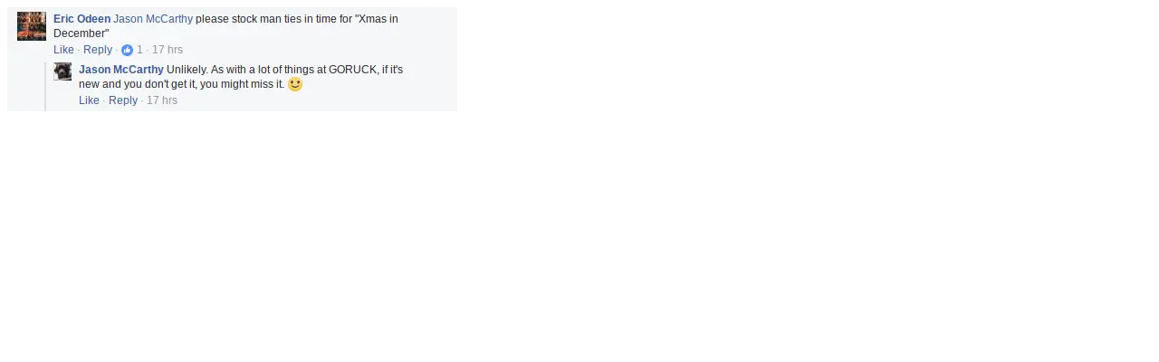

--- FILE ---
content_type: text/html; charset=UTF-8
request_url: https://ruck.beer/goruck-status-tracker/man-tie/
body_size: 104
content:
<img width="497" height="115" src="https://ruck.beer/wp-content/uploads/2017/06/man-tie.png" class="attachment-full size-full" alt="" decoding="async" fetchpriority="high" srcset="https://ruck.beer/wp-content/uploads/2017/06/man-tie.png 497w, https://ruck.beer/wp-content/uploads/2017/06/man-tie-150x35.png 150w, https://ruck.beer/wp-content/uploads/2017/06/man-tie-300x69.png 300w" sizes="(max-width: 497px) 100vw, 497px" />